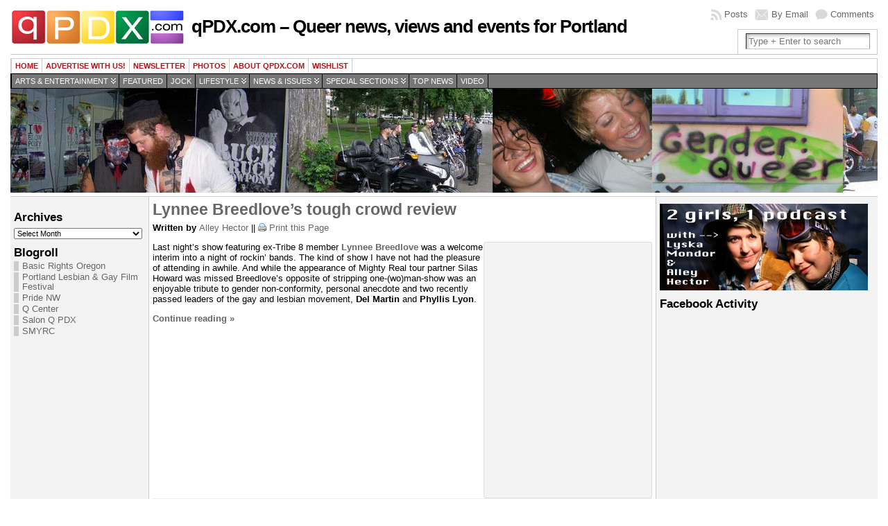

--- FILE ---
content_type: text/html; charset=UTF-8
request_url: https://archive.qpdx.com/tag/del-martin/
body_size: 8690
content:
<!DOCTYPE html PUBLIC "-//W3C//DTD XHTML 1.0 Transitional//EN" "http://www.w3.org/TR/xhtml1/DTD/xhtml1-transitional.dtd">
<html xmlns="http://www.w3.org/1999/xhtml" lang="en-US">
<head>
<meta http-equiv="Content-Type" content="text/html; charset=UTF-8" />
<meta http-equiv="X-UA-Compatible" content="IE=EmulateIE7" />
<link rel="stylesheet" href="https://archive.qpdx.com/?bfa_ata_file=css" type="text/css" media="all" />
<title>Del Martin &#124; qPDX.com &#8211; Queer news, views and events for Portland</title>
<link rel="shortcut icon" href="https://archive.qpdx.com/wp-content/themes/atahualpa353/atahualpa353/images/favicon/logo1-sq.ico" /><link rel="alternate" type="application/rss+xml" title="qPDX.com &#8211; Queer news, views and events for Portland RSS Feed" href="https://archive.qpdx.com/feed/" />
<link rel="alternate" type="application/atom+xml" title="qPDX.com &#8211; Queer news, views and events for Portland Atom Feed" href="https://archive.qpdx.com/feed/atom/" />
<link rel="pingback" href="https://archive.qpdx.com/xmlrpc.php" />
<meta name='robots' content='max-image-preview:large' />
<link rel='dns-prefetch' href='//s.w.org' />
<link rel="alternate" type="application/rss+xml" title="qPDX.com - Queer news, views and events for Portland &raquo; Del Martin Tag Feed" href="https://archive.qpdx.com/tag/del-martin/feed/" />
<script type="text/javascript">
window._wpemojiSettings = {"baseUrl":"https:\/\/s.w.org\/images\/core\/emoji\/13.1.0\/72x72\/","ext":".png","svgUrl":"https:\/\/s.w.org\/images\/core\/emoji\/13.1.0\/svg\/","svgExt":".svg","source":{"concatemoji":"https:\/\/archive.qpdx.com\/wp-includes\/js\/wp-emoji-release.min.js?ver=5.9.12"}};
/*! This file is auto-generated */
!function(e,a,t){var n,r,o,i=a.createElement("canvas"),p=i.getContext&&i.getContext("2d");function s(e,t){var a=String.fromCharCode;p.clearRect(0,0,i.width,i.height),p.fillText(a.apply(this,e),0,0);e=i.toDataURL();return p.clearRect(0,0,i.width,i.height),p.fillText(a.apply(this,t),0,0),e===i.toDataURL()}function c(e){var t=a.createElement("script");t.src=e,t.defer=t.type="text/javascript",a.getElementsByTagName("head")[0].appendChild(t)}for(o=Array("flag","emoji"),t.supports={everything:!0,everythingExceptFlag:!0},r=0;r<o.length;r++)t.supports[o[r]]=function(e){if(!p||!p.fillText)return!1;switch(p.textBaseline="top",p.font="600 32px Arial",e){case"flag":return s([127987,65039,8205,9895,65039],[127987,65039,8203,9895,65039])?!1:!s([55356,56826,55356,56819],[55356,56826,8203,55356,56819])&&!s([55356,57332,56128,56423,56128,56418,56128,56421,56128,56430,56128,56423,56128,56447],[55356,57332,8203,56128,56423,8203,56128,56418,8203,56128,56421,8203,56128,56430,8203,56128,56423,8203,56128,56447]);case"emoji":return!s([10084,65039,8205,55357,56613],[10084,65039,8203,55357,56613])}return!1}(o[r]),t.supports.everything=t.supports.everything&&t.supports[o[r]],"flag"!==o[r]&&(t.supports.everythingExceptFlag=t.supports.everythingExceptFlag&&t.supports[o[r]]);t.supports.everythingExceptFlag=t.supports.everythingExceptFlag&&!t.supports.flag,t.DOMReady=!1,t.readyCallback=function(){t.DOMReady=!0},t.supports.everything||(n=function(){t.readyCallback()},a.addEventListener?(a.addEventListener("DOMContentLoaded",n,!1),e.addEventListener("load",n,!1)):(e.attachEvent("onload",n),a.attachEvent("onreadystatechange",function(){"complete"===a.readyState&&t.readyCallback()})),(n=t.source||{}).concatemoji?c(n.concatemoji):n.wpemoji&&n.twemoji&&(c(n.twemoji),c(n.wpemoji)))}(window,document,window._wpemojiSettings);
</script>
<style type="text/css">
img.wp-smiley,
img.emoji {
	display: inline !important;
	border: none !important;
	box-shadow: none !important;
	height: 1em !important;
	width: 1em !important;
	margin: 0 0.07em !important;
	vertical-align: -0.1em !important;
	background: none !important;
	padding: 0 !important;
}
</style>
	<link rel='stylesheet' id='wp-block-library-css'  href='https://archive.qpdx.com/wp-includes/css/dist/block-library/style.min.css?ver=5.9.12' type='text/css' media='all' />
<style id='global-styles-inline-css' type='text/css'>
body{--wp--preset--color--black: #000000;--wp--preset--color--cyan-bluish-gray: #abb8c3;--wp--preset--color--white: #ffffff;--wp--preset--color--pale-pink: #f78da7;--wp--preset--color--vivid-red: #cf2e2e;--wp--preset--color--luminous-vivid-orange: #ff6900;--wp--preset--color--luminous-vivid-amber: #fcb900;--wp--preset--color--light-green-cyan: #7bdcb5;--wp--preset--color--vivid-green-cyan: #00d084;--wp--preset--color--pale-cyan-blue: #8ed1fc;--wp--preset--color--vivid-cyan-blue: #0693e3;--wp--preset--color--vivid-purple: #9b51e0;--wp--preset--gradient--vivid-cyan-blue-to-vivid-purple: linear-gradient(135deg,rgba(6,147,227,1) 0%,rgb(155,81,224) 100%);--wp--preset--gradient--light-green-cyan-to-vivid-green-cyan: linear-gradient(135deg,rgb(122,220,180) 0%,rgb(0,208,130) 100%);--wp--preset--gradient--luminous-vivid-amber-to-luminous-vivid-orange: linear-gradient(135deg,rgba(252,185,0,1) 0%,rgba(255,105,0,1) 100%);--wp--preset--gradient--luminous-vivid-orange-to-vivid-red: linear-gradient(135deg,rgba(255,105,0,1) 0%,rgb(207,46,46) 100%);--wp--preset--gradient--very-light-gray-to-cyan-bluish-gray: linear-gradient(135deg,rgb(238,238,238) 0%,rgb(169,184,195) 100%);--wp--preset--gradient--cool-to-warm-spectrum: linear-gradient(135deg,rgb(74,234,220) 0%,rgb(151,120,209) 20%,rgb(207,42,186) 40%,rgb(238,44,130) 60%,rgb(251,105,98) 80%,rgb(254,248,76) 100%);--wp--preset--gradient--blush-light-purple: linear-gradient(135deg,rgb(255,206,236) 0%,rgb(152,150,240) 100%);--wp--preset--gradient--blush-bordeaux: linear-gradient(135deg,rgb(254,205,165) 0%,rgb(254,45,45) 50%,rgb(107,0,62) 100%);--wp--preset--gradient--luminous-dusk: linear-gradient(135deg,rgb(255,203,112) 0%,rgb(199,81,192) 50%,rgb(65,88,208) 100%);--wp--preset--gradient--pale-ocean: linear-gradient(135deg,rgb(255,245,203) 0%,rgb(182,227,212) 50%,rgb(51,167,181) 100%);--wp--preset--gradient--electric-grass: linear-gradient(135deg,rgb(202,248,128) 0%,rgb(113,206,126) 100%);--wp--preset--gradient--midnight: linear-gradient(135deg,rgb(2,3,129) 0%,rgb(40,116,252) 100%);--wp--preset--duotone--dark-grayscale: url('#wp-duotone-dark-grayscale');--wp--preset--duotone--grayscale: url('#wp-duotone-grayscale');--wp--preset--duotone--purple-yellow: url('#wp-duotone-purple-yellow');--wp--preset--duotone--blue-red: url('#wp-duotone-blue-red');--wp--preset--duotone--midnight: url('#wp-duotone-midnight');--wp--preset--duotone--magenta-yellow: url('#wp-duotone-magenta-yellow');--wp--preset--duotone--purple-green: url('#wp-duotone-purple-green');--wp--preset--duotone--blue-orange: url('#wp-duotone-blue-orange');--wp--preset--font-size--small: 13px;--wp--preset--font-size--medium: 20px;--wp--preset--font-size--large: 36px;--wp--preset--font-size--x-large: 42px;}.has-black-color{color: var(--wp--preset--color--black) !important;}.has-cyan-bluish-gray-color{color: var(--wp--preset--color--cyan-bluish-gray) !important;}.has-white-color{color: var(--wp--preset--color--white) !important;}.has-pale-pink-color{color: var(--wp--preset--color--pale-pink) !important;}.has-vivid-red-color{color: var(--wp--preset--color--vivid-red) !important;}.has-luminous-vivid-orange-color{color: var(--wp--preset--color--luminous-vivid-orange) !important;}.has-luminous-vivid-amber-color{color: var(--wp--preset--color--luminous-vivid-amber) !important;}.has-light-green-cyan-color{color: var(--wp--preset--color--light-green-cyan) !important;}.has-vivid-green-cyan-color{color: var(--wp--preset--color--vivid-green-cyan) !important;}.has-pale-cyan-blue-color{color: var(--wp--preset--color--pale-cyan-blue) !important;}.has-vivid-cyan-blue-color{color: var(--wp--preset--color--vivid-cyan-blue) !important;}.has-vivid-purple-color{color: var(--wp--preset--color--vivid-purple) !important;}.has-black-background-color{background-color: var(--wp--preset--color--black) !important;}.has-cyan-bluish-gray-background-color{background-color: var(--wp--preset--color--cyan-bluish-gray) !important;}.has-white-background-color{background-color: var(--wp--preset--color--white) !important;}.has-pale-pink-background-color{background-color: var(--wp--preset--color--pale-pink) !important;}.has-vivid-red-background-color{background-color: var(--wp--preset--color--vivid-red) !important;}.has-luminous-vivid-orange-background-color{background-color: var(--wp--preset--color--luminous-vivid-orange) !important;}.has-luminous-vivid-amber-background-color{background-color: var(--wp--preset--color--luminous-vivid-amber) !important;}.has-light-green-cyan-background-color{background-color: var(--wp--preset--color--light-green-cyan) !important;}.has-vivid-green-cyan-background-color{background-color: var(--wp--preset--color--vivid-green-cyan) !important;}.has-pale-cyan-blue-background-color{background-color: var(--wp--preset--color--pale-cyan-blue) !important;}.has-vivid-cyan-blue-background-color{background-color: var(--wp--preset--color--vivid-cyan-blue) !important;}.has-vivid-purple-background-color{background-color: var(--wp--preset--color--vivid-purple) !important;}.has-black-border-color{border-color: var(--wp--preset--color--black) !important;}.has-cyan-bluish-gray-border-color{border-color: var(--wp--preset--color--cyan-bluish-gray) !important;}.has-white-border-color{border-color: var(--wp--preset--color--white) !important;}.has-pale-pink-border-color{border-color: var(--wp--preset--color--pale-pink) !important;}.has-vivid-red-border-color{border-color: var(--wp--preset--color--vivid-red) !important;}.has-luminous-vivid-orange-border-color{border-color: var(--wp--preset--color--luminous-vivid-orange) !important;}.has-luminous-vivid-amber-border-color{border-color: var(--wp--preset--color--luminous-vivid-amber) !important;}.has-light-green-cyan-border-color{border-color: var(--wp--preset--color--light-green-cyan) !important;}.has-vivid-green-cyan-border-color{border-color: var(--wp--preset--color--vivid-green-cyan) !important;}.has-pale-cyan-blue-border-color{border-color: var(--wp--preset--color--pale-cyan-blue) !important;}.has-vivid-cyan-blue-border-color{border-color: var(--wp--preset--color--vivid-cyan-blue) !important;}.has-vivid-purple-border-color{border-color: var(--wp--preset--color--vivid-purple) !important;}.has-vivid-cyan-blue-to-vivid-purple-gradient-background{background: var(--wp--preset--gradient--vivid-cyan-blue-to-vivid-purple) !important;}.has-light-green-cyan-to-vivid-green-cyan-gradient-background{background: var(--wp--preset--gradient--light-green-cyan-to-vivid-green-cyan) !important;}.has-luminous-vivid-amber-to-luminous-vivid-orange-gradient-background{background: var(--wp--preset--gradient--luminous-vivid-amber-to-luminous-vivid-orange) !important;}.has-luminous-vivid-orange-to-vivid-red-gradient-background{background: var(--wp--preset--gradient--luminous-vivid-orange-to-vivid-red) !important;}.has-very-light-gray-to-cyan-bluish-gray-gradient-background{background: var(--wp--preset--gradient--very-light-gray-to-cyan-bluish-gray) !important;}.has-cool-to-warm-spectrum-gradient-background{background: var(--wp--preset--gradient--cool-to-warm-spectrum) !important;}.has-blush-light-purple-gradient-background{background: var(--wp--preset--gradient--blush-light-purple) !important;}.has-blush-bordeaux-gradient-background{background: var(--wp--preset--gradient--blush-bordeaux) !important;}.has-luminous-dusk-gradient-background{background: var(--wp--preset--gradient--luminous-dusk) !important;}.has-pale-ocean-gradient-background{background: var(--wp--preset--gradient--pale-ocean) !important;}.has-electric-grass-gradient-background{background: var(--wp--preset--gradient--electric-grass) !important;}.has-midnight-gradient-background{background: var(--wp--preset--gradient--midnight) !important;}.has-small-font-size{font-size: var(--wp--preset--font-size--small) !important;}.has-medium-font-size{font-size: var(--wp--preset--font-size--medium) !important;}.has-large-font-size{font-size: var(--wp--preset--font-size--large) !important;}.has-x-large-font-size{font-size: var(--wp--preset--font-size--x-large) !important;}
</style>
<script type='text/javascript' src='https://archive.qpdx.com/wp-includes/js/jquery/jquery.min.js?ver=3.6.0' id='jquery-core-js'></script>
<script type='text/javascript' src='https://archive.qpdx.com/wp-includes/js/jquery/jquery-migrate.min.js?ver=3.3.2' id='jquery-migrate-js'></script>
<link rel="https://api.w.org/" href="https://archive.qpdx.com/wp-json/" /><link rel="alternate" type="application/json" href="https://archive.qpdx.com/wp-json/wp/v2/tags/663" /><link rel="EditURI" type="application/rsd+xml" title="RSD" href="https://archive.qpdx.com/xmlrpc.php?rsd" />
<link rel="wlwmanifest" type="application/wlwmanifest+xml" href="https://archive.qpdx.com/wp-includes/wlwmanifest.xml" /> 
	<script type="text/javascript" src="https://archive.qpdx.com/?bfa_ata_file=js"></script>
	<link rel="icon" href="https://archive.qpdx.com/wp-content/uploads/2011/09/logo-burt-150x50.gif" sizes="32x32" />
<link rel="icon" href="https://archive.qpdx.com/wp-content/uploads/2011/09/logo-burt.gif" sizes="192x192" />
<link rel="apple-touch-icon" href="https://archive.qpdx.com/wp-content/uploads/2011/09/logo-burt.gif" />
<meta name="msapplication-TileImage" content="https://archive.qpdx.com/wp-content/uploads/2011/09/logo-burt.gif" />
<script type='text/javascript' src='http://partner.googleadservices.com/gampad/google_service.js'>
</script>
<script type='text/javascript'>
GS_googleAddAdSenseService("ca-pub-9769360859844279");
GS_googleEnableAllServices();
</script>
<script type='text/javascript'>
GA_googleAddSlot("ca-pub-9769360859844279", "125x125_box_1_qpdx");
GA_googleAddSlot("ca-pub-9769360859844279", "125x125_box_2_qpdx");
GA_googleAddSlot("ca-pub-9769360859844279", "125x125_box_3_qpdx");
GA_googleAddSlot("ca-pub-9769360859844279", "125x125_box_4_qpdx");
GA_googleAddSlot("ca-pub-9769360859844279", "125x125_box_5_qpdx");
GA_googleAddSlot("ca-pub-9769360859844279", "125x125_box_6_qpdx");
</script>
<script type='text/javascript'>
GA_googleFetchAds();
</script>

<!--[if IE 6]>
<script type="text/javascript" src="https://archive.qpdx.com/wp-content/themes/atahualpa353/atahualpa353/js/DD_roundies.js"></script>
<script type="text/javascript">DD_roundies.addRule('a.posts-icon, a.comments-icon, a.email-icon, img.logo');</script>
<![endif]-->
<script type="text/javascript" src="https://archive.qpdx.com/wp-content/themes/atahualpa353/atahualpa353/js/jquery.cross-slide.js"></script>
</head>
<body class="archive tag tag-del-martin tag-663">
<div id="wrapper">
<div id="container">
<table id="layout" border="0" cellspacing="0" cellpadding="0">
<colgroup>
<col class="colone" /><col class="coltwo" />
<col class="colthree" /></colgroup> 
	<tr>

		<!-- Header -->
		<td id="header" colspan="3">

		<div id="top_header_widget" class="bfa_widget_area"></div><table id="logoarea" cellpadding="0" cellspacing="0" border="0" width="100%"><tr><td rowspan="2" valign="middle" class="logoarea-logo"><a href="https://archive.qpdx.com/"><img class="logo" src="https://archive.qpdx.com/wp-content/themes/atahualpa353/atahualpa353/images/logo-burt.gif" alt="qPDX.com &#8211; Queer news, views and events for Portland" /></a></td><td rowspan="2" valign="middle" class="logoarea-title"><h1 class="blogtitle"><a href="https://archive.qpdx.com/">qPDX.com &#8211; Queer news, views and events for Portland</a></h1></td><td class="feed-icons" valign="middle" align="right"><div class="clearfix rss-box"><a class="comments-icon" rel="nofollow" href="https://archive.qpdx.com/comments/feed/" title="Subscribe to the COMMENTS feed">Comments</a><a class="email-icon" rel="nofollow" href="http://feedburner.google.com/fb/a/mailverify?uri=&amp;loc=en_US" title="Subscribe by EMAIL">By Email</a><a class="posts-icon" rel="nofollow" href="https://archive.qpdx.com/feed/" title="Subscribe to the POSTS feed">Posts</a></div></td></tr><tr><td valign="bottom" class="search-box" align="right"><div class="searchbox">
				<form method="get" class="searchform" action="https://archive.qpdx.com/">
				<div class="searchbox-form">
					<input type="text" class="text inputblur" onfocus="this.value=''" 
					value="Type + Enter to search" onblur="this.value='Type + Enter to search'" name="s" /></div>
				</form>
			</div>
			</td></tr></table> <div class="horbar1">&nbsp;</div> <div id="menu1"><ul id="rmenu2" class="clearfix rMenu-hor rMenu">
<li class="page_item"><a href="https://archive.qpdx.com/" title="qPDX.com &#8211; Queer news, views and events for Portland">Home</a></li>
<li class="page_item page-item-4999"><a href="https://archive.qpdx.com/advertise/">Advertise with us!</a></li>
<li class="page_item page-item-12212"><a href="https://archive.qpdx.com/newsletter/">Newsletter</a></li>
<li class="page_item page-item-2209"><a href="https://archive.qpdx.com/photos/">Photos</a></li>
<li class="page_item page-item-2111 page_item_has_children"><a href="https://archive.qpdx.com/about-qpdxcom/">About QPDX.com</a>
<ul class='children'>
	<li class="page_item page-item-10 current_page_parent"><a href="https://archive.qpdx.com/about-qpdxcom/about-your-blogger/">Who we are</a></li>
</ul>
</li>
<li class="page_item page-item-2050"><a href="https://archive.qpdx.com/wishlist/">wishlist</a></li>
</ul></div>
 <div id="menu2"><ul id="rmenu" class="clearfix rMenu-hor rMenu">
	<li class="rMenu-expand cat-item cat-item-2055"><a href="https://archive.qpdx.com/category/ae/">Arts &amp; Entertainment</a>
 <ul class="rMenu-ver children">
	<li class="cat-item cat-item-18"><a href="https://archive.qpdx.com/category/ae/art/">Art</a>
</li>
	<li class="cat-item cat-item-13"><a href="https://archive.qpdx.com/category/ae/film/">Film</a>
</li>
	<li class="cat-item cat-item-54"><a href="https://archive.qpdx.com/category/ae/imbibe/">Imbibe</a>
</li>
	<li class="cat-item cat-item-8"><a href="https://archive.qpdx.com/category/ae/music/">Music</a>
</li>
	<li class="cat-item cat-item-10"><a href="https://archive.qpdx.com/category/ae/night-out/">Night Out!</a>
</li>
	<li class="cat-item cat-item-17"><a href="https://archive.qpdx.com/category/ae/stage/">Stage</a>
</li>
	<li class="cat-item cat-item-5"><a href="https://archive.qpdx.com/category/ae/tv/">TV</a>
</li>
	<li class="cat-item cat-item-19"><a href="https://archive.qpdx.com/category/ae/words/">Words</a>
</li>
</ul>
</li>
	<li class="cat-item cat-item-3962"><a href="https://archive.qpdx.com/category/featured/">Featured</a>
</li>
	<li class="cat-item cat-item-142"><a href="https://archive.qpdx.com/category/jock/">Jock</a>
</li>
	<li class="rMenu-expand cat-item cat-item-2054"><a href="https://archive.qpdx.com/category/lifestyle/">Lifestyle</a>
 <ul class="rMenu-ver children">
	<li class="cat-item cat-item-345"><a href="https://archive.qpdx.com/category/lifestyle/community/">Community</a>
</li>
	<li class="cat-item cat-item-65"><a href="https://archive.qpdx.com/category/lifestyle/tech/">Geekery</a>
</li>
	<li class="cat-item cat-item-9"><a href="https://archive.qpdx.com/category/lifestyle/gossip/">Gossip &amp; Celebs</a>
</li>
	<li class="cat-item cat-item-15"><a href="https://archive.qpdx.com/category/lifestyle/holiday/">Holiday</a>
</li>
	<li class="cat-item cat-item-12"><a href="https://archive.qpdx.com/category/lifestyle/pride/">Pride</a>
</li>
	<li class="cat-item cat-item-334"><a href="https://archive.qpdx.com/category/lifestyle/shopping/">Shopping</a>
</li>
	<li class="cat-item cat-item-3"><a href="https://archive.qpdx.com/category/lifestyle/style/" >Style</a>
</li>
</ul>
</li>
	<li class="rMenu-expand cat-item cat-item-2053"><a href="https://archive.qpdx.com/category/news/">News &amp; Issues</a>
 <ul class="rMenu-ver children">
	<li class="cat-item cat-item-2083"><a href="https://archive.qpdx.com/category/news/business-news/">Business</a>
</li>
	<li class="cat-item cat-item-11"><a href="https://archive.qpdx.com/category/news/local-news/">Local News</a>
</li>
	<li class="cat-item cat-item-7"><a href="https://archive.qpdx.com/category/news/natl-intl-news/">Nat&#039;l / Int&#039;l News</a>
</li>
	<li class="cat-item cat-item-30"><a href="https://archive.qpdx.com/category/news/politics/">Politics &amp; Activism</a>
</li>
</ul>
</li>
	<li class="rMenu-expand cat-item cat-item-3889"><a href="https://archive.qpdx.com/category/special/">Special Sections</a>
 <ul class="rMenu-ver children">
	<li class="cat-item cat-item-3625"><a href="https://archive.qpdx.com/category/special/bicoastal-baby/">Bicoastal Baby</a>
</li>
	<li class="cat-item cat-item-3317"><a href="https://archive.qpdx.com/category/special/dj-of-the-week/">DJ of the Week</a>
</li>
	<li class="cat-item cat-item-2452"><a href="https://archive.qpdx.com/category/special/everything-in-technicolor/">Everything in Technicolor</a>
</li>
</ul>
</li>
	<li class="cat-item cat-item-3961"><a href="https://archive.qpdx.com/category/top-news/">Top news</a>
</li>
	<li class="cat-item cat-item-14"><a href="https://archive.qpdx.com/category/video/" >Video</a>
</li>
</ul></div>
 <div id="imagecontainer" class="header-image-container" style="background: url('https://archive.qpdx.com/wp-content/themes/atahualpa353/atahualpa353/images/header/queerpdx4.jpg') top center no-repeat;"><div class="clickable"><a class="divclick" title="qPDX.com &#8211; Queer news, views and events for Portland" href ="https://archive.qpdx.com/">&nbsp;</a></div><div class="opacityleft">&nbsp;</div><div class="opacityright">&nbsp;</div></div> <div class="horbar2">&nbsp;</div>
		</td>
		<!-- / Header -->

	</tr>

	<!-- Main Body -->	
	<tr id="bodyrow">

				<!-- Left Sidebar -->
		<td id="left">

			<div id="text-461186021" class="widget widget_text">			<div class="textwidget"><!-- Begin Adify tag for "Skyscraper" Ad Space (160x600) ID #8619307 -->
<script type="text/javascript">
	sr_adspace_id = 8619307;
	sr_adspace_width = 160;
	sr_adspace_height = 600;
	sr_ad_new_window = true;
	sr_adspace_type = "graphic";
</script>
<script type="text/javascript" src="http://ad.afy11.net/srad.js?azId=8619307">
</script>
<!-- End Adify tag for "Skyscraper" Ad Space (160x600) ID #8619307 --></div>
		</div><div id="archives-2" class="widget widget_archive"><div class="widget-title"><h3>Archives</h3></div>		<label class="screen-reader-text" for="archives-dropdown-2">Archives</label>
		<select id="archives-dropdown-2" name="archive-dropdown">
			
			<option value="">Select Month</option>
				<option value='https://archive.qpdx.com/2012/05/'> May 2012 </option>
	<option value='https://archive.qpdx.com/2012/04/'> April 2012 </option>
	<option value='https://archive.qpdx.com/2012/03/'> March 2012 </option>
	<option value='https://archive.qpdx.com/2012/02/'> February 2012 </option>
	<option value='https://archive.qpdx.com/2012/01/'> January 2012 </option>
	<option value='https://archive.qpdx.com/2011/12/'> December 2011 </option>
	<option value='https://archive.qpdx.com/2011/11/'> November 2011 </option>
	<option value='https://archive.qpdx.com/2011/10/'> October 2011 </option>
	<option value='https://archive.qpdx.com/2011/09/'> September 2011 </option>
	<option value='https://archive.qpdx.com/2011/08/'> August 2011 </option>
	<option value='https://archive.qpdx.com/2011/07/'> July 2011 </option>
	<option value='https://archive.qpdx.com/2011/06/'> June 2011 </option>
	<option value='https://archive.qpdx.com/2011/05/'> May 2011 </option>
	<option value='https://archive.qpdx.com/2011/04/'> April 2011 </option>
	<option value='https://archive.qpdx.com/2011/03/'> March 2011 </option>
	<option value='https://archive.qpdx.com/2011/02/'> February 2011 </option>
	<option value='https://archive.qpdx.com/2011/01/'> January 2011 </option>
	<option value='https://archive.qpdx.com/2010/12/'> December 2010 </option>
	<option value='https://archive.qpdx.com/2010/11/'> November 2010 </option>
	<option value='https://archive.qpdx.com/2010/10/'> October 2010 </option>
	<option value='https://archive.qpdx.com/2010/09/'> September 2010 </option>
	<option value='https://archive.qpdx.com/2010/08/'> August 2010 </option>
	<option value='https://archive.qpdx.com/2010/07/'> July 2010 </option>
	<option value='https://archive.qpdx.com/2010/06/'> June 2010 </option>
	<option value='https://archive.qpdx.com/2010/05/'> May 2010 </option>
	<option value='https://archive.qpdx.com/2010/04/'> April 2010 </option>
	<option value='https://archive.qpdx.com/2010/03/'> March 2010 </option>
	<option value='https://archive.qpdx.com/2010/02/'> February 2010 </option>
	<option value='https://archive.qpdx.com/2010/01/'> January 2010 </option>
	<option value='https://archive.qpdx.com/2009/12/'> December 2009 </option>
	<option value='https://archive.qpdx.com/2009/11/'> November 2009 </option>
	<option value='https://archive.qpdx.com/2009/10/'> October 2009 </option>
	<option value='https://archive.qpdx.com/2009/09/'> September 2009 </option>
	<option value='https://archive.qpdx.com/2009/08/'> August 2009 </option>
	<option value='https://archive.qpdx.com/2009/07/'> July 2009 </option>
	<option value='https://archive.qpdx.com/2009/06/'> June 2009 </option>
	<option value='https://archive.qpdx.com/2009/05/'> May 2009 </option>
	<option value='https://archive.qpdx.com/2009/04/'> April 2009 </option>
	<option value='https://archive.qpdx.com/2009/03/'> March 2009 </option>
	<option value='https://archive.qpdx.com/2009/02/'> February 2009 </option>
	<option value='https://archive.qpdx.com/2009/01/'> January 2009 </option>
	<option value='https://archive.qpdx.com/2008/12/'> December 2008 </option>
	<option value='https://archive.qpdx.com/2008/11/'> November 2008 </option>
	<option value='https://archive.qpdx.com/2008/10/'> October 2008 </option>
	<option value='https://archive.qpdx.com/2008/09/'> September 2008 </option>
	<option value='https://archive.qpdx.com/2008/08/'> August 2008 </option>
	<option value='https://archive.qpdx.com/2008/07/'> July 2008 </option>
	<option value='https://archive.qpdx.com/2008/06/'> June 2008 </option>
	<option value='https://archive.qpdx.com/2008/05/'> May 2008 </option>
	<option value='https://archive.qpdx.com/2008/04/'> April 2008 </option>
	<option value='https://archive.qpdx.com/2008/03/'> March 2008 </option>
	<option value='https://archive.qpdx.com/2008/02/'> February 2008 </option>
	<option value='https://archive.qpdx.com/2008/01/'> January 2008 </option>
	<option value='https://archive.qpdx.com/2007/12/'> December 2007 </option>
	<option value='https://archive.qpdx.com/2007/11/'> November 2007 </option>
	<option value='https://archive.qpdx.com/2007/10/'> October 2007 </option>
	<option value='https://archive.qpdx.com/2007/09/'> September 2007 </option>
	<option value='https://archive.qpdx.com/2007/08/'> August 2007 </option>
	<option value='https://archive.qpdx.com/2007/07/'> July 2007 </option>
	<option value='https://archive.qpdx.com/2007/06/'> June 2007 </option>
	<option value='https://archive.qpdx.com/2007/05/'> May 2007 </option>
	<option value='https://archive.qpdx.com/2007/04/'> April 2007 </option>
	<option value='https://archive.qpdx.com/2007/03/'> March 2007 </option>
	<option value='https://archive.qpdx.com/2007/02/'> February 2007 </option>
	<option value='https://archive.qpdx.com/2007/01/'> January 2007 </option>
	<option value='https://archive.qpdx.com/2006/12/'> December 2006 </option>
	<option value='https://archive.qpdx.com/2006/11/'> November 2006 </option>
	<option value='https://archive.qpdx.com/2006/10/'> October 2006 </option>
	<option value='https://archive.qpdx.com/2006/09/'> September 2006 </option>
	<option value='https://archive.qpdx.com/2006/08/'> August 2006 </option>
	<option value='https://archive.qpdx.com/2006/07/'> July 2006 </option>
	<option value='https://archive.qpdx.com/2006/06/'> June 2006 </option>
	<option value='https://archive.qpdx.com/2006/05/'> May 2006 </option>
	<option value='https://archive.qpdx.com/2006/04/'> April 2006 </option>
	<option value='https://archive.qpdx.com/2006/03/'> March 2006 </option>
	<option value='https://archive.qpdx.com/2006/02/'> February 2006 </option>
	<option value='https://archive.qpdx.com/2006/01/'> January 2006 </option>
	<option value='https://archive.qpdx.com/2005/12/'> December 2005 </option>
	<option value='https://archive.qpdx.com/2005/11/'> November 2005 </option>
	<option value='https://archive.qpdx.com/2005/10/'> October 2005 </option>
	<option value='https://archive.qpdx.com/2005/09/'> September 2005 </option>
	<option value='https://archive.qpdx.com/2005/08/'> August 2005 </option>
	<option value='https://archive.qpdx.com/2005/07/'> July 2005 </option>
	<option value='https://archive.qpdx.com/2005/06/'> June 2005 </option>
	<option value='https://archive.qpdx.com/2005/05/'> May 2005 </option>

		</select>

<script type="text/javascript">
/* <![CDATA[ */
(function() {
	var dropdown = document.getElementById( "archives-dropdown-2" );
	function onSelectChange() {
		if ( dropdown.options[ dropdown.selectedIndex ].value !== '' ) {
			document.location.href = this.options[ this.selectedIndex ].value;
		}
	}
	dropdown.onchange = onSelectChange;
})();
/* ]]> */
</script>
			</div><div id="linkcat-2" class="widget widget_links"><div class="widget-title"><h3>Blogroll</h3></div>
	<ul class='xoxo blogroll'>
<li><a href="http://www.basicrights.org/">Basic Rights Oregon</a></li>
<li><a href="http://plgff.org/">Portland Lesbian &amp; Gay Film Festival</a></li>
<li><a href="http://pridenw.com/" rel="noopener" title="Annual Gay Pride celebration" target="_blank">Pride NW</a></li>
<li><a href="http://www.pdxqcenter.org" rel="noopener" target="_blank">Q Center</a></li>
<li><a href="http://www.salonqpdx.com/welcome.html">Salon Q PDX</a></li>
<li><a href="http://www.smyrc.org" rel="contact met noopener" title="Sexual Minority Youth Recreation Center in Portland, Oregon" target="_blank">SMYRC</a></li>

	</ul>
</div>

		</td>
		<!-- / Left Sidebar -->
		
				

		<!-- Main Column -->
		<td id="middle">

	<div id="top_content_well" class="bfa_widget_area"></div>



		
		 

		
<div class="post-3032 post type-post status-publish format-standard hentry category-night-out category-pride category-stage tag-del-martin tag-lynnee-breedlove tag-mighty-real-tour tag-phyllis-lyon tag-pink-slip tag-review tag-sei-hexe tag-tribe-8" id="post-3032">


<div class="post-headline">		<h2>			
			<a href="https://archive.qpdx.com/2009/09/lynnee-breedloves-tough-crowd-review/" rel="bookmark" title="Permanent Link to Lynnee Breedlove&#8217;s tough crowd review">Lynnee Breedlove&#8217;s tough crowd review</a></h2>
		</div>
<div class="post-byline"><strong>Written by <a href="https://archive.qpdx.com/author/alleyhector/" title="Posts by Alley Hector" rel="author">Alley Hector</a></strong> || <img src="https://archive.qpdx.com/wp-content/themes/atahualpa353/atahualpa353/images/icons/printer.gif" alt="" /> <a href="javascript:window.print()">Print this Page</a></div>
<div class="post-bodycopy clearfix"><p><img src="http://www.lynnbreedlove.com/images/OneFreakShowCover2009.jpg" alt="" width="231" height="358" align="right" />Last night&#8217;s show featuring ex-Tribe 8 member <a href="http://www.lynnbreedlove.com/" target="_blank"><strong>Lynnee Breedlove</strong></a> was a welcome interim into a night of rockin&#8217; bands. The kind of show I have not had the pleasure of attending in awhile. And while the appearance of Mighty Real tour partner Silas Howard was missed Breedlove&#8217;s opposite of stripping one-(wo)man-show was an enjoyable tribute to gender non-conformity, personal anecdote and two recently passed leaders of the gay and lesbian movement, <strong>Del Martin</strong> and <strong>Phyllis Lyon</strong>.</p>
<p> <a href="https://archive.qpdx.com/2009/09/lynnee-breedloves-tough-crowd-review/#more-3032" class="more-link"></p>
<p><strong>Continue reading &raquo; </strong></a></p>
</div>

<div class="post-footer"><span style="font-size:80%">Written by <a href="https://archive.qpdx.com/author/alleyhector/" title="Posts by Alley Hector" rel="author">Alley Hector</a> || Fri, Sep 4th 2009 at 10:44 AM || Tags: <a href="https://archive.qpdx.com/tag/del-martin/" rel="tag">Del Martin</a>, <a href="https://archive.qpdx.com/tag/lynnee-breedlove/" rel="tag">Lynnee Breedlove</a>, <a href="https://archive.qpdx.com/tag/mighty-real-tour/" rel="tag">MIghty Real Tour</a>, <a href="https://archive.qpdx.com/tag/phyllis-lyon/" rel="tag">Phyllis Lyon</a>, <a href="https://archive.qpdx.com/tag/pink-slip/" rel="tag">Pink Slip</a>, <a href="https://archive.qpdx.com/tag/review/" rel="tag">review</a>, <a href="https://archive.qpdx.com/tag/sei-hexe/" rel="tag">Sei Hexe</a>, <a href="https://archive.qpdx.com/tag/tribe-8/" rel="tag">Tribe 8</a> ||  Category: <a href="https://archive.qpdx.com/category/ae/night-out/" rel="category tag">Night Out!</a>, <a href="https://archive.qpdx.com/category/lifestyle/pride/" rel="category tag">Pride</a>, <a href="https://archive.qpdx.com/category/ae/stage/" rel="category tag">Stage</a> ||
			<strong>Comments are closed</strong></span></div>
<br/>






</div><!-- / Post -->

						
	
	

		
			



</td>
<!-- / Main Column -->


<!-- Right Sidebar -->
<td id="right">

	<div id="text-465466880" class="widget widget_text">			<div class="textwidget"><a href="/tag/podcast/"><img src=/wp-content/uploads/2011/10/2girls1podcast-widget.jpg /></a></div>
		</div><div id="text-465466872" class="widget widget_text"><div class="widget-title"><h3>Facebook Activity</h3></div>			<div class="textwidget"><iframe src="http://www.facebook.com/plugins/activity.php?site=www.qpdx.com&amp;width=300&amp;height=300&amp;header=false&amp;colorscheme=light&amp;recommendations=false" scrolling="no" frameborder="0" style="border:none; overflow:hidden; width:100%; height:300px;" allowTransparency="true"></iframe></div>
		</div><div id="text-465466862" class="widget widget_text">			<div class="textwidget"><script type="text/javascript" src="http://static.ak.connect.facebook.com/js/api_lib/v0.4/FeatureLoader.js.php/en_GB"></script><script type="text/javascript">FB.init("e5cf3757be3aa64ff28e0bd519b98614");</script><fb:fan profile_id="157056820611" stream="" connections="10" width="300"></fb:fan><div style="font-size:8px; padding-left:10px"><a href="http://www.facebook.com/pages/QPDX/157056820611">QPDX on Facebook</a> </div></div>
		</div><div id="block-2" class="widget widget_block">
<ul class="wp-container-1 wp-block-social-links"></ul>
</div><div id="block-3" class="widget widget_block">
<ul class="wp-container-2 wp-block-social-links"></ul>
</div>
</td>
<!-- / Right Sidebar -->

</tr>
<!-- / Main Body -->
<tr>

<!-- Footer -->
<td id="footer" colspan="3">

    <p>
    Copyright &copy; 2026 <a href="https://archive.qpdx.com/">qPDX.com &#8211; Queer news, views and events for Portland</a> - All Rights Reserved<br />Powered by <a href="http://wordpress.org/">WordPress</a> &amp; the <a href="http://wordpress.bytesforall.com/" title="Customizable WordPress themes">Atahualpa Theme</a> by <a href="http://www.bytesforall.com/" title="BFA Webdesign">BytesForAll</a>. Discuss on our <a href="http://forum.bytesforall.com/" title="Atahualpa &amp; WordPress">WP Forum</a>    </p>
        <p>
    39 queries. 0.176 seconds.    </p>
    
    
    <style>.wp-container-1 {display: flex;gap: 0.5em;flex-wrap: wrap;align-items: center;align-items: center;}.wp-container-1 > * { margin: 0; }</style>
<style>.wp-container-2 {display: flex;gap: 0.5em;flex-wrap: wrap;align-items: center;align-items: center;}.wp-container-2 > * { margin: 0; }</style>

</td>
<!-- / Footer -->

</tr>
</table><!-- / layout -->
</div><!-- / container -->
</div><!-- / wrapper -->
<script type="text/javascript">
var gaJsHost = (("https:" == document.location.protocol) ? "https://ssl." : "http://www.");
document.write(unescape("%3Cscript src='" + gaJsHost + "google-analytics.com/ga.js' type='text/javascript'%3E%3C/script%3E"));
</script>
<script type="text/javascript">
try {
var pageTracker = _gat._getTracker("UA-11079764-1");
pageTracker._trackPageview();
} catch(err) {}</script></body>
</html>